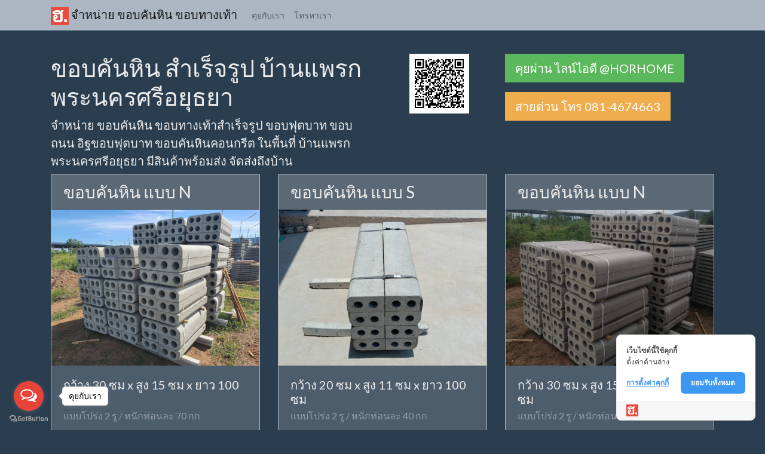

--- FILE ---
content_type: text/html; charset=UTF-8
request_url: https://xn--22ce7dac8hk8a3a.com/%E0%B8%9E%E0%B8%A3%E0%B8%B0%E0%B8%99%E0%B8%84%E0%B8%A3%E0%B8%A8%E0%B8%A3%E0%B8%B5%E0%B8%AD%E0%B8%A2%E0%B8%B8%E0%B8%98%E0%B8%A2%E0%B8%B2/%E0%B8%9A%E0%B9%89%E0%B8%B2%E0%B8%99%E0%B9%81%E0%B8%9E%E0%B8%A3%E0%B8%81/
body_size: 4432
content:
<!DOCTYPE html PUBLIC "-//W3C//DTD XHTML 1.0 Transitional//EN" "http://www.w3.org/TR/xhtml1/DTD/xhtml1-transitional.dtd">
<html xmlns="http://www.w3.org/1999/xhtml">
<head>
    <meta http-equiv="Content-Type" content="text/html; charset=utf-8" />
    <title>ขอบคันหิน บ้านแพรก พระนครศรีอยุธยา - ขอบคันหิน.com</title>
    <meta name="viewport" content="width=device-width, initial-scale=1" />
    <meta http-equiv="X-UA-Compatible" content="IE=edge" />

    <link rel="shortcut icon" href="https://h.horhome.me/w/1/h-favicon.ico" type="image/x-icon" />
    <link rel="icon" href="https://h.horhome.me/w/1/h-favicon.ico" type="image/x-icon" />

    <link rel="stylesheet" href="https://h.horhome.me/w/1/v/superhero.css" media="screen" />
    <link rel="stylesheet" href="https://h.horhome.me/w/1/custom.min.css" />
    
	<script src="https://h.horhome.me/w/1/jquery-3.3.1.slim.min.js" type="text/javascript"></script>
    <script src="https://h.horhome.me/w/1/popper.min.js" type="text/javascript"></script>
    <script src="https://h.horhome.me/w/1/bootstrap.min.js" type="text/javascript"></script>   
    
    <!-- Google Tag Manager -->
    <script>(function(w,d,s,l,i){w[l]=w[l]||[];w[l].push({'gtm.start':
    new Date().getTime(),event:'gtm.js'});var f=d.getElementsByTagName(s)[0],
    j=d.createElement(s),dl=l!='dataLayer'?'&l='+l:'';j.async=true;j.src=
    'https://www.googletagmanager.com/gtm.js?id='+i+dl;f.parentNode.insertBefore(j,f);
    })(window,document,'script','dataLayer','GTM-TBBWGXK7');</script>
    <!-- End Google Tag Manager -->

    <!-- Cookie Consent by https://www.cookiewow.com -->
    <script type="text/javascript" src="https://cookiecdn.com/cwc.js"></script>
    <script id="cookieWow" type="text/javascript" src="https://cookiecdn.com/configs/BXgXehbAhDyznJMjNnmyRCQ5" data-cwcid="BXgXehbAhDyznJMjNnmyRCQ5"></script>
</head>
  
<body>
<!-- Google Tag Manager (noscript) -->
<noscript><iframe src="https://www.googletagmanager.com/ns.html?id=GTM-TBBWGXK7"
height="0" width="0" style="display:none;visibility:hidden"></iframe></noscript>
<!-- End Google Tag Manager (noscript) -->

<!-- ### Navbar ### -->
<div class="navbar navbar-expand-lg fixed-top navbar-light bg-light">
    <div class="container">
        <a href="https://loc.horho.me/curbstonecom" class="navbar-brand"><img style="width: 30px; border:0px" src="https://h.horhome.me/w/1/horhome_logo.png" alt="@HORHOME"  /> จำหน่าย ขอบคันหิน ขอบทางเท้า</a>
        <div class="collapse navbar-collapse" id="navbarResponsive">
            <ul class="navbar-nav">
				<li class="nav-item">
                    <a class="nav-link" href="https://loc.horho.me/curbstonecom">คุยกับเรา</a>
                </li>
                 <li class="nav-item">
                    <a class="nav-link" href="https://call.horho.me/curbstonecom">โทรหาเรา</a>
                </li>
            </ul>
        </div>
    </div>
</div>

<!-- ### Container ### -->
<div class="container">
    
    <div class="page-header" id="banner">
        <div class="row">
            <div class="col-lg-6 col-md-6 col-sm-6">
                <h1><span style=" font-weight:bold; color:#F00"></span>ขอบคันหิน สำเร็จรูป บ้านแพรก พระนครศรีอยุธยา</h1>
                                <p class="lead">จำหน่าย ขอบคันหิน ขอบทางเท้าสำเร็จรูป ขอบฟุตบาท ขอบถนน อิฐขอบฟุตบาท ขอบคันหินคอนกรีต ในพื้นที่ บ้านแพรก พระนครศรีอยุธยา มีสินค้าพร้อมส่ง จัดส่งถึงบ้าน</p>
				                
            </div>
            <div class="col-lg-2 col-md-2 col-sm-2">
                <p style="text-align:center"><a href="https://loc.horho.me/curbstonecom" role="button"><img style="width: 100px; border:0px" src="https://h.horhome.me/w/1/horhome.png" alt="@HORHOME"  /></a></p>
            </div>
            <div class="col-lg-4 col-md-4 col-sm-4">
                <p><a class="btn btn-success btn-lg" href="https://loc.horho.me/curbstonecom" role="button">คุยผ่าน ไลน์ไอดี @HORHOME</a></p>
                <p><a class="btn btn-warning btn-lg" href="https://call.horho.me/curbstonecom" role="button">สายด่วน โทร 081-4674663</a></p>
            </div>
        </div>
    </div>

  <!-- Navbar
  ================================================== -->
    <div class="bs-docs-section clearfix" style="margin-top:-8px;">
            <div class="row">
            
            <div class="col-lg-4">
                <div class="bs-component">
                    <div class="card border-light mb-3">
                        <h3 class="card-header">ขอบคันหิน แบบ N</h3>
                        <a href="https://loc.horho.me/curbstonecom"><img style="width: 100%; display: block;" src="https://h.horhome.me/curb-stone/n01/curb-stone-n01-1.jpg" alt="ขอบคันหิน แบบ N" /></a>
                        <div class="card-body">
                            <h5 class="card-title">กว้าง 30 ซม x สูง 15 ซม x ยาว 100 ซม</h5>
                            <h6 class="card-subtitle text-muted">แบบโปร่ง 2 รู / หนักท่อนละ 70 กก </h6>
                        </div>
                        <div class="card-body">
                        <p class="card-text">ขอบคันหิน รุ่น มาตรฐาน เหมาะสำหรับกั้นขอบถนน แข็งแรงมาตรฐาน จัดส่งไว จัดส่งถึงบ้าน</p>
                        </div>
                        <div class="card-body">
                            <p><a class="btn btn-danger btn-lg" href="https://loc.horho.me/curbstonecom" role="button">สอบถาม ขอใบเสนอราคา</a></p>
                        </div>
                    </div>
                </div>
            </div> 

            <div class="col-lg-4">
                <div class="bs-component">
                    <div class="card border-light mb-3">
                        <h3 class="card-header">ขอบคันหิน แบบ S</h3>
                        <a href="https://loc.horho.me/curbstonecom"><img style="width: 100%; display: block;" src="https://h.horhome.me/curb-stone/s01/curb-stone-s01-2.jpg" alt="ขอบคันหิน แบบ S" /></a>
                        <div class="card-body">
                            <h5 class="card-title">กว้าง 20 ซม x สูง 11 ซม x ยาว 100 ซม</h5>
                            <h6 class="card-subtitle text-muted">แบบโปร่ง 2 รู / หนักท่อนละ 40 กก </h6>
                        </div>
                        <div class="card-body">
                        <p class="card-text">ออกแบบพิเศษ ให้มีขนาดเล็ก เหมาะสำหรับงานทั้วไป แต่งสวน แข็งแรงมาตรฐาน จัดส่งไว จัดส่งถึงบ้าน</p>
                        </div>
                        <div class="card-body">
                            <p><a class="btn btn-danger btn-lg" href="https://loc.horho.me/curbstonecom" role="button">สอบถาม ขอใบเสนอราคา</a></p>
                        </div>
                    </div>
                </div>
            </div> 
            
            <div class="col-lg-4">
                <div class="bs-component">
                    <div class="card border-light mb-3">
                        <h3 class="card-header">ขอบคันหิน แบบ N</h3>
                        <a href="https://loc.horho.me/curbstonecom"><img style="width: 100%; display: block;" src="https://h.horhome.me/curb-stone/n02/curb-stone-n02-2.jpg" alt="ขอบคันหิน แบบ N" /></a>
                        <div class="card-body">
                            <h5 class="card-title">กว้าง 30 ซม x สูง 15 ซม x ยาว 100 ซม</h5>
                            <h6 class="card-subtitle text-muted">แบบโปร่ง 2 รู / หนักท่อนละ 70 กก </h6>
                        </div>
                        <div class="card-body">
                        <p class="card-text">ขอบคันหินเหมาะสำหรับกั้นปูบล็อกตัวหนอน ทำขอบฟุตบาท แข็งแรงมาตรฐาน จัดส่งไว จัดส่งถึงบ้าน</p>
                        </div>
                        <div class="card-body">
                            <p><a class="btn btn-danger btn-lg" href="https://loc.horho.me/curbstonecom" role="button">สอบถาม ขอใบเสนอราคา</a></p>
                        </div>
                    </div>
                </div>
            </div>
            
        </div>
                        <div class="row">
            
            <div class="col-lg-4">
                <div class="bs-component">
                    <div class="card border-light mb-3">
                        <h3 class="card-header">ขอบคันหิน แบบ S</h3>
                        <a href="https://loc.horho.me/curbstonecom"><img style="width: 100%; display: block;" src="https://h.horhome.me/curb-stone/s02/curb-stone-s02-2.jpg" alt="ขอบคันหิน แบบ S" /></a>
                        <div class="card-body">
                            <h5 class="card-title">กว้าง 20 ซม x สูง 11 ซม x ยาว 100 ซม</h5>
                            <h6 class="card-subtitle text-muted">แบบโปร่ง 2 รู / หนักท่อนละ 40 กก </h6>
                        </div>
                        <div class="card-body">
                        <p class="card-text">รุ่นเล็กพิเศษ น้ำหนักเบา ใช้งานการ แต่งสวนหย่อม แบ่งขอบเขต แข็งแรงมาตรฐาน จัดส่งไว จัดส่งถึงบ้าน</p>
                        </div>
                        <div class="card-body">
                            <p><a class="btn btn-danger btn-lg" href="https://loc.horho.me/curbstonecom" role="button">สอบถาม ขอใบเสนอราคา</a></p>
                        </div>
                    </div>
                </div>
            </div>  
            
            <div class="col-lg-4">
                <div class="bs-component">
                    <div class="card border-light mb-3">
                        <h3 class="card-header">ขอบคันหิน แบบ N</h3>
                        <a href="https://loc.horho.me/curbstonecom"><img style="width: 100%; display: block;" src="https://h.horhome.me/curb-stone/n00/curb-stone-n00-1.jpg" alt="ขอบคันหิน แบบ N" /></a>
                        <div class="card-body">
                            <h5 class="card-title">กว้าง 30 ซม x สูง 15 ซม x ยาว 100 ซม</h5>
                            <h6 class="card-subtitle text-muted">แบบโปร่ง 2 รู / หนักท่อนละ 70 กก </h6>
                        </div>
                        <div class="card-body">
                        <p class="card-text">ขอบคันหิน ใช้ทำ ขอบฟุตบาทหน้าบ้าน ขอบฟุตบาทถนน ขอบฟุตบาท ทางเท้ามาตรฐาน จัดส่งไว จัดส่งถึงบ้าน</p>
                        </div>
                        <div class="card-body">
                            <p><a class="btn btn-danger btn-lg" href="https://loc.horho.me/curbstonecom" role="button">สอบถาม ขอใบเสนอราคา</a></p>
                        </div>
                    </div>
                </div>
            </div> 

        </div>
        
    </div>

   	<div class="row">
        <div class="col-lg-12">
            <div class="page-header">
                <h1>สินค้าของเรา</h1>
                <p>
                	<h3>ขอบคันหิน ขอบทางเท้า ขอบฟุตบาท ขอบถนน อิฐขอบฟุตบาท ขอบคันหินคอนกรีต ขอบทางเท้าสำเร็จรูป Curb Stone</h3>
				</p>
                <p class="lead">
                  <a class="btn btn-danger btn-lg" href="https://loc.horho.me/curbstonecom" role="button">กดเพื่อ สอบถาม</a>
                </p>
            </div>
        </div>
    </div>

    <div class="bs-docs-section clearfix">
    	 <div class="row">
         	<div class="col-lg-12">
				<div class="page-header">
                    <h1>จัดส่ง ขอบคันหิน ในเขตพื้นที่ บ้านแพรก พระนครศรีอยุธยา</h1>
				</div>
			</div>
		</div>                    
 		   
		        <div class="row">            
            <div class="col-lg-4">
                <div class="bs-component">
                    <div class="card border-light mb-3">
                        <a href="https://loc.horho.me/curbstonecom"><img style="width: 100%; display: block;" src="https://horhome.me/uploads/202304/product-1680949999.jpg" /></a>
                        <div class="card-body">
                            <h5 class="card-title">ผลงานจัดส่ง ขอบคันหิน</h5>
                             
                        </div>
                        <div class="card-body">
                            <p><a class="btn btn-danger btn-lg" href="https://loc.horho.me/curbstonecom" role="button">สนใจ เช็กคิวจัดส่ง</a></p>
                        </div>
                    </div>
                </div>
            </div>

		                            
            <div class="col-lg-4">
                <div class="bs-component">
                    <div class="card border-light mb-3">
                        <a href="https://loc.horho.me/curbstonecom"><img style="width: 100%; display: block;" src="https://horhome.me/uploads/202509/product-1757839859.jpg" /></a>
                        <div class="card-body">
                            <h5 class="card-title">ผลงานจัดส่ง ขอบคันหิน</h5>
                             
                        </div>
                        <div class="card-body">
                            <p><a class="btn btn-danger btn-lg" href="https://loc.horho.me/curbstonecom" role="button">สนใจ เช็กคิวจัดส่ง</a></p>
                        </div>
                    </div>
                </div>
            </div>

		                            
            <div class="col-lg-4">
                <div class="bs-component">
                    <div class="card border-light mb-3">
                        <a href="https://loc.horho.me/curbstonecom"><img style="width: 100%; display: block;" src="https://horhome.me/uploads/202304/product-1682593880.jpg" /></a>
                        <div class="card-body">
                            <h5 class="card-title">ผลงานจัดส่ง ขอบคันหิน</h5>
                             
                        </div>
                        <div class="card-body">
                            <p><a class="btn btn-danger btn-lg" href="https://loc.horho.me/curbstonecom" role="button">สนใจ เช็กคิวจัดส่ง</a></p>
                        </div>
                    </div>
                </div>
            </div>

		</div>                <div class="row">            
            <div class="col-lg-4">
                <div class="bs-component">
                    <div class="card border-light mb-3">
                        <a href="https://loc.horho.me/curbstonecom"><img style="width: 100%; display: block;" src="https://horhome.me/uploads/202312/product-1702554105.jpg" /></a>
                        <div class="card-body">
                            <h5 class="card-title">ผลงานจัดส่ง ขอบคันหิน</h5>
                             
                        </div>
                        <div class="card-body">
                            <p><a class="btn btn-danger btn-lg" href="https://loc.horho.me/curbstonecom" role="button">สนใจ เช็กคิวจัดส่ง</a></p>
                        </div>
                    </div>
                </div>
            </div>

		                            
            <div class="col-lg-4">
                <div class="bs-component">
                    <div class="card border-light mb-3">
                        <a href="https://loc.horho.me/curbstonecom"><img style="width: 100%; display: block;" src="https://horhome.me/uploads/202512/product-1765964510.jpg" /></a>
                        <div class="card-body">
                            <h5 class="card-title">ผลงานจัดส่ง ขอบคันหิน</h5>
                             
                        </div>
                        <div class="card-body">
                            <p><a class="btn btn-danger btn-lg" href="https://loc.horho.me/curbstonecom" role="button">สนใจ เช็กคิวจัดส่ง</a></p>
                        </div>
                    </div>
                </div>
            </div>

		                            
            <div class="col-lg-4">
                <div class="bs-component">
                    <div class="card border-light mb-3">
                        <a href="https://loc.horho.me/curbstonecom"><img style="width: 100%; display: block;" src="https://horhome.me/uploads/202208/product-1660734141.jpg" /></a>
                        <div class="card-body">
                            <h5 class="card-title">ผลงานจัดส่ง ขอบคันหิน</h5>
                             
                        </div>
                        <div class="card-body">
                            <p><a class="btn btn-danger btn-lg" href="https://loc.horho.me/curbstonecom" role="button">สนใจ เช็กคิวจัดส่ง</a></p>
                        </div>
                    </div>
                </div>
            </div>

		</div>                <div class="row">            
            <div class="col-lg-4">
                <div class="bs-component">
                    <div class="card border-light mb-3">
                        <a href="https://loc.horho.me/curbstonecom"><img style="width: 100%; display: block;" src="https://horhome.me/uploads/202312/product-1703423384.jpg" /></a>
                        <div class="card-body">
                            <h5 class="card-title">ผลงานจัดส่ง ขอบคันหิน</h5>
                             
                        </div>
                        <div class="card-body">
                            <p><a class="btn btn-danger btn-lg" href="https://loc.horho.me/curbstonecom" role="button">สนใจ เช็กคิวจัดส่ง</a></p>
                        </div>
                    </div>
                </div>
            </div>

		                            
            <div class="col-lg-4">
                <div class="bs-component">
                    <div class="card border-light mb-3">
                        <a href="https://loc.horho.me/curbstonecom"><img style="width: 100%; display: block;" src="https://horhome.me/uploads/202403/product-1710082724.jpg" /></a>
                        <div class="card-body">
                            <h5 class="card-title">ผลงานจัดส่ง ขอบคันหิน</h5>
                             
                        </div>
                        <div class="card-body">
                            <p><a class="btn btn-danger btn-lg" href="https://loc.horho.me/curbstonecom" role="button">สนใจ เช็กคิวจัดส่ง</a></p>
                        </div>
                    </div>
                </div>
            </div>

		                            
            <div class="col-lg-4">
                <div class="bs-component">
                    <div class="card border-light mb-3">
                        <a href="https://loc.horho.me/curbstonecom"><img style="width: 100%; display: block;" src="https://horhome.me/uploads/202511/product-1764249007.jpg" /></a>
                        <div class="card-body">
                            <h5 class="card-title">ผลงานจัดส่ง ขอบคันหิน</h5>
                             
                        </div>
                        <div class="card-body">
                            <p><a class="btn btn-danger btn-lg" href="https://loc.horho.me/curbstonecom" role="button">สนใจ เช็กคิวจัดส่ง</a></p>
                        </div>
                    </div>
                </div>
            </div>

		</div>                
    </div>
    
    <div class="row">
        <div class="col-lg-12">
            <div class="page-header">
                <h1>ขั้นตอนการ สั่งซื้อ</h1>
                <p>ขั้นตอนการสั่งซื้อง่ายๆดังนี้</p>
                <ul>
                	<li><u><strong>กดปุ่มสั่งซื้อ</strong></u> จะเข้าไปยังไลน์ของเรา</li>
                	<li><u><strong>แจ้งรายการ</strong></u> แจ้งรายละเอียดสินค้าที่ต้องการ</li>
                	<li><u><strong>สรุปราคา</strong></u> ทางทีมงานจะทำการสรุปราคาสินค้าให้กับท่าน</li>
                	<li><u><strong>ยืนยันการสั่งซื้อ</strong></u> หลังจากยืนยันการสั่งซื้อ ทางทีมงานจะแจ้งวันส่งสินค้าให้ท่านทราบ</li>
                	<li><u><strong>รอรับสินค้า</strong></u> ตามวันเวลาที่ทาง ทีมงานได้นัดกับทางคุณไว้</li>
                	<li><u><strong>รับสินค้า</strong></u> รอรับสินค้าที่บ้าน หรือปลายทางที่นัดกันไว้</li>
                	<li><u><strong>ชำระเงิน</strong></u> ตรวจเช็กและจ่ายเงินกับพนักงานส่งสินค้า</li>
                </ul>
                <p class="lead">
                  <a class="btn btn-danger btn-lg" href="https://loc.horho.me/curbstonecom" role="button">กดเพื่อ สั่งซื้อ</a>
                </p>
            </div>
        </div>
    </div>
    
   	<div class="row">
        <div class="col-lg-12">
            <div class="page-header">
                <h1>จุดเด่นของเรา</h1>
                <p>บริการจัดส่งขอบคันหิน พร้อมเก็บเงินปลายทาง</p>
                <ul>
                	<li><u><strong>มาตรฐาน</strong></u> เน้นสินค้าที่มีคุณภาพ มีมาตรฐาน แข็งแรงทน ไม่ต้องทำให้ผู้ใช้งานต้องสะดุดกับการใช้งาน</li>
                	<li><u><strong>ทีมงาน</strong></u> เรามีทีมงานที่พร้อม ทั้งรถ ทั้งทีมส่ง ทำให้เราสามารถให้บริการลูกค้าได้ตลอด</li>
                	<li><u><strong>จัดส่งไว</strong></u> จากประสบการณ์การจัดส่งของทีมงาน ทำให้เราสามารถจัดส่งวัสดุถึงมือท่าน ได้รวดเร็ว ไม่ต้องรอนาน</li>
                	<li><u><strong>ความพร้อมของสินค้า</strong></u> เราจึงได้ตระหนักถึงความพร้อมของสินค้าในการจัดส่ง เพื่อให้ลูกค้ามั่นใจว่าจะได้รับสินค้าไปติดตั้งได้ตรงต่อเวลา</li>
                	<li><u><strong>รับสินค้าตรงเวลา</strong></u> เวลาเป็นสิ่งสำคัญ หากลูกค้า ทำการสั่งสินค้ากับเรา จำเป็นที่จะต้องได้สินค้าตรงตามเวลา เพื่อให้ทันใช้งาน</li>
                	<li><u><strong>ชำระเงินปลายทาง</strong></u> ในการสั่งสินค้ากับเรานั้น ทางเราจะทำการเก็บเงิน เมื่อสินค้าถึงหน้างาน เรียบร้อยแล้ว</li>
                	<li><u><strong>ประเมินราคา</strong></u> หากทางลูกค้าต้องการทราบค่าใช่จ่าย สามารถสอบถามทางไลน์ ทีมงานจะทำการคำนวณค่าใช้จ่ายให้ทางลูกค้าก่อนได้</li>
                </ul>
                <p class="lead">
                  <a class="btn btn-danger btn-lg" href="https://loc.horho.me/curbstonecom" role="button">กดเพื่อ สอบถาม</a>
                </p>
            </div>
        </div>
    </div>        
    
 	<!-- ### Footer ### -->
    <footer id="footer">
    	<div class="row">
            <div class="col-lg-2">
                <p style="text-align:center"><a href="https://loc.horho.me/curbstonecom" role="button"><img style="width: 120px; border:0px" src="https://h.horhome.me/w/1/horhome.png" alt="@HORHOME"  /></a></p>
            </div>
            <div class="col-lg-10">
            	<ul class="list-unstyled">
                    <li class="float-lg-right"><a href="#top">กลับด้านบน</a></li>
				</ul>
        		 <p>ไลน์ไอดี <a  href="https://loc.horho.me/curbstonecom">@HORHOME</a></p>
                <p>สอบถามโทร <a href="https://call.horho.me/curbstonecom">081-4674663</a></p>
                <p>ดำเนินการจัดส่ง โดยทีมงานมืออาชีพ <a href="/">ขอบคันหิน.com</a></p>
            </div>
        </div>
    </footer>

</div>


<!-- WhatsHelp.io widget -->
<script type="text/javascript">
    (function () {
        var options = {
            line: "//horho.me/curbstonecom", // Line QR code URL
            call: "0814674663", // Call phone number
            call_to_action: "คุยกับเรา", // Call to action
            button_color: "#E74339", // Color of button
            position: "left", // Position may be 'right' or 'left'
            order: "line,call", // Order of buttons
        };
        var proto = document.location.protocol, host = "getbutton.io", url = proto + "//static." + host;
        var s = document.createElement('script'); s.type = 'text/javascript'; s.async = true; s.src = url + '/widget-send-button/js/init.js';
        s.onload = function () { WhWidgetSendButton.init(host, proto, options); };
        var x = document.getElementsByTagName('script')[0]; x.parentNode.insertBefore(s, x);
    })();
</script>
<!-- /WhatsHelp.io widget -->
<script defer src="https://static.cloudflareinsights.com/beacon.min.js/vcd15cbe7772f49c399c6a5babf22c1241717689176015" integrity="sha512-ZpsOmlRQV6y907TI0dKBHq9Md29nnaEIPlkf84rnaERnq6zvWvPUqr2ft8M1aS28oN72PdrCzSjY4U6VaAw1EQ==" data-cf-beacon='{"version":"2024.11.0","token":"66852e6ec0c94892bc4769d7a634fcca","r":1,"server_timing":{"name":{"cfCacheStatus":true,"cfEdge":true,"cfExtPri":true,"cfL4":true,"cfOrigin":true,"cfSpeedBrain":true},"location_startswith":null}}' crossorigin="anonymous"></script>
</body>
</html>


--- FILE ---
content_type: text/css
request_url: https://h.horhome.me/w/1/custom.min.css
body_size: 3502
content:
body{padding-top:90px}iframe{overflow:hidden;border:none}@media (min-width: 768px){body>.navbar-transparent{box-shadow:none}body>.navbar-transparent .navbar-nav>.open>a{box-shadow:none}}.navbar .fa,.navbar .fab{margin-right:.25rem;font-size:1rem}#home .navbar,#help .navbar{background:#375ee3;background:linear-gradient(145deg, #375ee3 0%, #6543e0 80%);transition:box-shadow 200ms ease-in}#home .navbar-brand .nav-link,#help .navbar-brand .nav-link{display:inline-block;margin-right:-30px}#home{padding-top:0}#home .btn{padding:.5rem .9rem}.bs-docs-section{margin-top:4em}.bs-docs-section .page-header h1{padding:2rem 0;font-size:3rem}.dropdown-menu.show[aria-labelledby="themes"]{display:-ms-flexbox;display:flex;width:420px;-ms-flex-wrap:wrap;flex-wrap:wrap}.dropdown-menu.show[aria-labelledby="themes"] .dropdown-item{width:33.333%}.dropdown-menu.show[aria-labelledby="themes"] .dropdown-item:first-child{width:100%}.bs-component{position:relative}.bs-component+.bs-component{margin-top:1rem}.bs-component .card{margin-bottom:1rem}.bs-component .modal{position:relative;top:auto;right:auto;left:auto;bottom:auto;z-index:1;display:block}.bs-component .modal-dialog{width:90%}.bs-component .popover{position:relative;display:inline-block;width:220px;margin:20px}.source-button{display:none;position:absolute;top:0;right:0;z-index:100;font-weight:700}.source-button:hover{cursor:pointer}.bs-component:hover .source-button{display:block}#source-modal pre{max-height:calc(100vh - 11rem)}.nav-tabs{margin-bottom:15px}.progress{margin-bottom:10px}#footer{margin:5em 0}#footer li{float:left;margin-right:1.5em;margin-bottom:1.5em}#footer p{clear:left;margin-bottom:0}.splash{position:relative;padding:12em 0 6em;background-color:#375ee3;background-image:url("../img/splash.svg"),linear-gradient(145deg, #375ee3 0%, #6543e0 80%);background-size:cover;background-repeat:no-repeat;color:#fff;text-align:center}.splash .logo{width:160px}.splash h1{font-size:3em;color:#fff}.splash #social{margin:2em 0 3em}.splash .alert{margin:2em 0;border:none}.splash .sponsor a{color:#fff}.section-tout{padding:6em 0 1em;border-bottom:1px solid rgba(0,0,0,0.05);background-color:#eaf1f1;text-align:center}.section-tout .icon{display:-ms-flexbox;display:flex;-ms-flex-pack:center;justify-content:center;-ms-flex-align:center;align-items:center;width:80px;height:80px;margin:0 auto 1rem;background:#375ee3;background:linear-gradient(145deg, #375ee3 0%, #6543e0 80%);border-radius:50%;font-size:2rem;color:rgba(255,255,255,0.9)}.section-tout p{margin-bottom:5em}.section-preview{padding:4em 0}.section-preview .preview{margin-bottom:4em;background-color:#eaf1f1}.section-preview .preview .image{position:relative}.section-preview .preview .image img{width:100%;height:auto}.section-preview .preview .options{padding:2em;border-top:1px solid rgba(0,0,0,0.125);text-align:center}.section-preview .preview .options p{margin-bottom:2em}.section-preview .dropdown-menu{text-align:left}.section-preview .lead{margin-bottom:2em}.sponsor a{text-decoration:none}.sponsor #carbonads{max-width:240px;margin:0 auto}.sponsor .carbon-text{display:block;margin-top:1em;font-size:12px}.sponsor .carbon-poweredby{float:right;margin-top:1em;font-size:10px}@media (max-width: 767px){.splash{padding-top:8em}.splash .logo{width:100px}.splash h1{font-size:2em}#banner{margin-bottom:2em;text-align:center}}@media (max-width: 991px){.navbar .fa{display:none}}@media (min-width: 992px){.navbar-transparent{background:none !important;box-shadow:none}}


--- FILE ---
content_type: application/javascript
request_url: https://cookiecdn.com/configs/BXgXehbAhDyznJMjNnmyRCQ5
body_size: 534
content:
window.cwcSDK.init({"rootDomain":"ขอบคันหิน.com","serviceUrl":"https://api.cookiewow.com","consentVersion":"1","reconsentNeeded":true,"bannerModel":"default","categories":[{"id":22739,"name":"คุกกี้พื้นฐานที่จำเป็น","slug":"necessary","consentModel":"notice_only","scripts":[],"cookies":[]},{"id":22740,"name":"คุกกี้ในส่วนวิเคราะห์","slug":"analytics","consentModel":"opt_in","scripts":[],"cookies":[]},{"id":22741,"name":"คุกกี้ในส่วนการตลาด","slug":"marketing","consentModel":"opt_in","scripts":[],"cookies":[]}],"pageSetting":"all"})